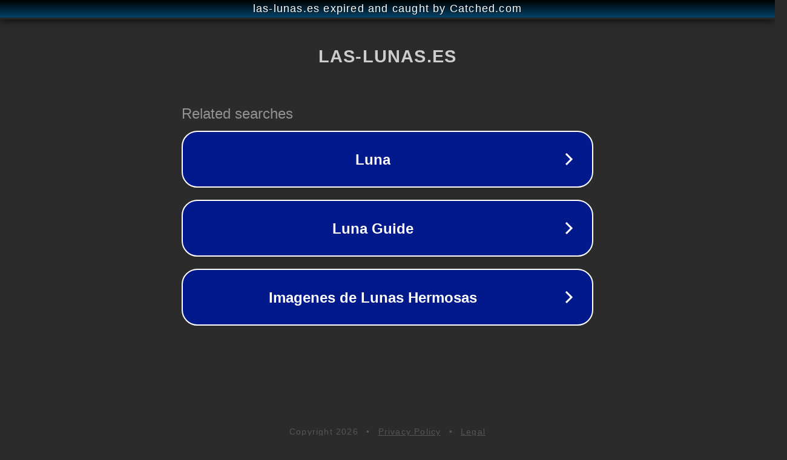

--- FILE ---
content_type: text/html; charset=utf-8
request_url: https://www.las-lunas.es/boxsprings-2/
body_size: 1070
content:
<!doctype html>
<html data-adblockkey="MFwwDQYJKoZIhvcNAQEBBQADSwAwSAJBANDrp2lz7AOmADaN8tA50LsWcjLFyQFcb/P2Txc58oYOeILb3vBw7J6f4pamkAQVSQuqYsKx3YzdUHCvbVZvFUsCAwEAAQ==_G2DG9DdxrSE+PvyOa3+eLpSdUuzxedKatiagKAcDV3PUln8jMWw2jtE6RYdClVsD0URJrGkdeYFW7EWvV0HEpA==" lang="en" style="background: #2B2B2B;">
<head>
    <meta charset="utf-8">
    <meta name="viewport" content="width=device-width, initial-scale=1">
    <link rel="icon" href="[data-uri]">
    <link rel="preconnect" href="https://www.google.com" crossorigin>
</head>
<body>
<div id="target" style="opacity: 0"></div>
<script>window.park = "[base64]";</script>
<script src="/bMXHgjryg.js"></script>
</body>
</html>
